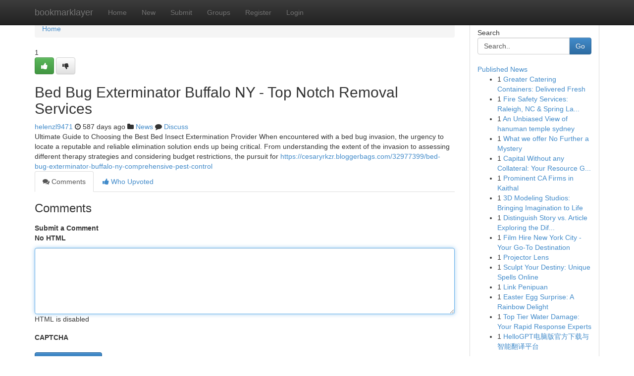

--- FILE ---
content_type: text/html; charset=UTF-8
request_url: https://bookmarklayer.com/story17426927/bed-bug-exterminator-buffalo-ny-top-notch-removal-services
body_size: 5052
content:
<!DOCTYPE html>
<html class="no-js" dir="ltr" xmlns="http://www.w3.org/1999/xhtml" xml:lang="en" lang="en"><head>

<meta http-equiv="Pragma" content="no-cache" />
<meta http-equiv="expires" content="0" />
<meta http-equiv="Content-Type" content="text/html; charset=UTF-8" />	
<title>Bed Bug Exterminator Buffalo NY - Top Notch Removal Services</title>
<link rel="alternate" type="application/rss+xml" title="bookmarklayer.com &raquo; Feeds 1" href="/rssfeeds.php?p=1" />
<link rel="alternate" type="application/rss+xml" title="bookmarklayer.com &raquo; Feeds 2" href="/rssfeeds.php?p=2" />
<link rel="alternate" type="application/rss+xml" title="bookmarklayer.com &raquo; Feeds 3" href="/rssfeeds.php?p=3" />
<link rel="alternate" type="application/rss+xml" title="bookmarklayer.com &raquo; Feeds 4" href="/rssfeeds.php?p=4" />
<link rel="alternate" type="application/rss+xml" title="bookmarklayer.com &raquo; Feeds 5" href="/rssfeeds.php?p=5" />
<link rel="alternate" type="application/rss+xml" title="bookmarklayer.com &raquo; Feeds 6" href="/rssfeeds.php?p=6" />
<link rel="alternate" type="application/rss+xml" title="bookmarklayer.com &raquo; Feeds 7" href="/rssfeeds.php?p=7" />
<link rel="alternate" type="application/rss+xml" title="bookmarklayer.com &raquo; Feeds 8" href="/rssfeeds.php?p=8" />
<link rel="alternate" type="application/rss+xml" title="bookmarklayer.com &raquo; Feeds 9" href="/rssfeeds.php?p=9" />
<link rel="alternate" type="application/rss+xml" title="bookmarklayer.com &raquo; Feeds 10" href="/rssfeeds.php?p=10" />
<meta name="google-site-verification" content="m5VOPfs2gQQcZXCcEfUKlnQfx72o45pLcOl4sIFzzMQ" /><meta name="Language" content="en-us" />
<meta name="viewport" content="width=device-width, initial-scale=1.0">
<meta name="generator" content="Kliqqi" />

          <link rel="stylesheet" type="text/css" href="//netdna.bootstrapcdn.com/bootstrap/3.2.0/css/bootstrap.min.css">
             <link rel="stylesheet" type="text/css" href="https://cdnjs.cloudflare.com/ajax/libs/twitter-bootstrap/3.2.0/css/bootstrap-theme.css">
                <link rel="stylesheet" type="text/css" href="https://cdnjs.cloudflare.com/ajax/libs/font-awesome/4.1.0/css/font-awesome.min.css">
<link rel="stylesheet" type="text/css" href="/templates/bootstrap/css/style.css" media="screen" />

                         <script type="text/javascript" src="https://cdnjs.cloudflare.com/ajax/libs/modernizr/2.6.1/modernizr.min.js"></script>
<script type="text/javascript" src="https://cdnjs.cloudflare.com/ajax/libs/jquery/1.7.2/jquery.min.js"></script>
<style></style>
<link rel="alternate" type="application/rss+xml" title="RSS 2.0" href="/rss"/>
<link rel="icon" href="/favicon.ico" type="image/x-icon"/>
</head>

<body dir="ltr">

<header role="banner" class="navbar navbar-inverse navbar-fixed-top custom_header">
<div class="container">
<div class="navbar-header">
<button data-target=".bs-navbar-collapse" data-toggle="collapse" type="button" class="navbar-toggle">
    <span class="sr-only">Toggle navigation</span>
    <span class="fa fa-ellipsis-v" style="color:white"></span>
</button>
<a class="navbar-brand" href="/">bookmarklayer</a>	
</div>
<span style="display: none;"><a href="/forum">forum</a></span>
<nav role="navigation" class="collapse navbar-collapse bs-navbar-collapse">
<ul class="nav navbar-nav">
<li ><a href="/">Home</a></li>
<li ><a href="/new">New</a></li>
<li ><a href="/submit">Submit</a></li>
                    
<li ><a href="/groups"><span>Groups</span></a></li>
<li ><a href="/register"><span>Register</span></a></li>
<li ><a data-toggle="modal" href="#loginModal">Login</a></li>
</ul>
	

</nav>
</div>
</header>
<!-- START CATEGORIES -->
<div class="subnav" id="categories">
<div class="container">
<ul class="nav nav-pills"><li class="category_item"><a  href="/">Home</a></li></ul>
</div>
</div>
<!-- END CATEGORIES -->
	
<div class="container">
	<section id="maincontent"><div class="row"><div class="col-md-9">

<ul class="breadcrumb">
	<li><a href="/">Home</a></li>
</ul>

<div itemscope itemtype="http://schema.org/Article" class="stories" id="xnews-17426927" >


<div class="story_data">
<div class="votebox votebox-published">

<div itemprop="aggregateRating" itemscope itemtype="http://schema.org/AggregateRating" class="vote">
	<div itemprop="ratingCount" class="votenumber">1</div>
<div id="xvote-3" class="votebutton">
<!-- Already Voted -->
<a class="btn btn-default btn-success linkVote_3" href="/login" title=""><i class="fa fa-white fa-thumbs-up"></i></a>
<!-- Bury It -->
<a class="btn btn-default linkVote_3" href="/login"  title="" ><i class="fa fa-thumbs-down"></i></a>


</div>
</div>
</div>
<div class="title" id="title-3">
<span itemprop="name">

<h2 id="list_title"><span>Bed Bug Exterminator Buffalo NY - Top Notch Removal Services</span></h2></span>	
<span class="subtext">

<span itemprop="author" itemscope itemtype="http://schema.org/Person">
<span itemprop="name">
<a href="/user/helenzl9471" rel="nofollow">helenzl9471</a> 
</span></span>
<i class="fa fa-clock-o"></i>
<span itemprop="datePublished">  587 days ago</span>

<script>
$(document).ready(function(){
    $("#list_title span").click(function(){
		window.open($("#siteurl").attr('href'), '', '');
    });
});
</script>

<i class="fa fa-folder"></i> 
<a href="/groups">News</a>

<span id="ls_comments_url-3">
	<i class="fa fa-comment"></i> <span id="linksummaryDiscuss"><a href="#discuss" class="comments">Discuss</a>&nbsp;</span>
</span> 





</div>
</div>
<span itemprop="articleBody">
<div class="storycontent">
	
<div class="news-body-text" id="ls_contents-3" dir="ltr">
Ultimate Guide to Choosing the Best Bed Insect Extermination Provider When encountered with a bed bug invasion, the urgency to locate a reputable and reliable elimination solution ends up being critical. From understanding the extent of the invasion to assessing different therapy strategies and considering budget restrictions, the pursuit for <a id="siteurl" target="_blank" href="https://cesaryrkzr.bloggerbags.com/32977399/bed-bug-exterminator-buffalo-ny-comprehensive-pest-control">https://cesaryrkzr.bloggerbags.com/32977399/bed-bug-exterminator-buffalo-ny-comprehensive-pest-control</a><div class="clearboth"></div> 
</div>
</div><!-- /.storycontent -->
</span>
</div>

<ul class="nav nav-tabs" id="storytabs">
	<li class="active"><a data-toggle="tab" href="#comments"><i class="fa fa-comments"></i> Comments</a></li>
	<li><a data-toggle="tab" href="#who_voted"><i class="fa fa-thumbs-up"></i> Who Upvoted</a></li>
</ul>


<div id="tabbed" class="tab-content">

<div class="tab-pane fade active in" id="comments" >
<h3>Comments</h3>
<a name="comments" href="#comments"></a>
<ol class="media-list comment-list">

<a name="discuss"></a>
<form action="" method="post" id="thisform" name="mycomment_form">
<div class="form-horizontal">
<fieldset>
<div class="control-group">
<label for="fileInput" class="control-label">Submit a Comment</label>
<div class="controls">

<p class="help-inline"><strong>No HTML  </strong></p>
<textarea autofocus name="comment_content" id="comment_content" class="form-control comment-form" rows="6" /></textarea>
<p class="help-inline">HTML is disabled</p>
</div>
</div>


<script>
var ACPuzzleOptions = {
   theme :  "white",
   lang :  "en"
};
</script>

<div class="control-group">
	<label for="input01" class="control-label">CAPTCHA</label>
	<div class="controls">
	<div id="solvemedia_display">
	<script type="text/javascript" src="https://api.solvemedia.com/papi/challenge.script?k=1G9ho6tcbpytfUxJ0SlrSNt0MjjOB0l2"></script>

	<noscript>
	<iframe src="http://api.solvemedia.com/papi/challenge.noscript?k=1G9ho6tcbpytfUxJ0SlrSNt0MjjOB0l2" height="300" width="500" frameborder="0"></iframe><br/>
	<textarea name="adcopy_challenge" rows="3" cols="40"></textarea>
	<input type="hidden" name="adcopy_response" value="manual_challenge"/>
	</noscript>	
</div>
<br />
</div>
</div>

<div class="form-actions">
	<input type="hidden" name="process" value="newcomment" />
	<input type="hidden" name="randkey" value="75578554" />
	<input type="hidden" name="link_id" value="3" />
	<input type="hidden" name="user_id" value="2" />
	<input type="hidden" name="parrent_comment_id" value="0" />
	<input type="submit" name="submit" value="Submit Comment" class="btn btn-primary" />
	<a href="https://remove.backlinks.live" target="_blank" style="float:right; line-height: 32px;">Report Page</a>
</div>
</fieldset>
</div>
</form>
</ol>
</div>
	
<div class="tab-pane fade" id="who_voted">
<h3>Who Upvoted this Story</h3>
<div class="whovotedwrapper whoupvoted">
<ul>
<li>
<a href="/user/helenzl9471" rel="nofollow" title="helenzl9471" class="avatar-tooltip"><img src="/avatars/Avatar_100.png" alt="" align="top" title="" /></a>
</li>
</ul>
</div>
</div>
</div>
<!-- END CENTER CONTENT -->


</div>

<!-- START RIGHT COLUMN -->
<div class="col-md-3">
<div class="panel panel-default">
<div id="rightcol" class="panel-body">
<!-- START FIRST SIDEBAR -->

<!-- START SEARCH BOX -->
<script type="text/javascript">var some_search='Search..';</script>
<div class="search">
<div class="headline">
<div class="sectiontitle">Search</div>
</div>

<form action="/search" method="get" name="thisform-search" class="form-inline search-form" role="form" id="thisform-search" >

<div class="input-group">

<input type="text" class="form-control" tabindex="20" name="search" id="searchsite" value="Search.." onfocus="if(this.value == some_search) {this.value = '';}" onblur="if (this.value == '') {this.value = some_search;}"/>

<span class="input-group-btn">
<button type="submit" tabindex="21" class="btn btn-primary custom_nav_search_button" />Go</button>
</span>
</div>
</form>

<div style="clear:both;"></div>
<br />
</div>
<!-- END SEARCH BOX -->

<!-- START ABOUT BOX -->

	


<div class="headline">
<div class="sectiontitle"><a href="/">Published News</a></div>
</div>
<div class="boxcontent">
<ul class="sidebar-stories">

<li>
<span class="sidebar-vote-number">1</span>	<span class="sidebar-article"><a href="https://bookmarklayer.com/story21026103/greater-catering-containers-delivered-fresh" class="sidebar-title">Greater Catering Containers: Delivered Fresh</a></span>
</li>
<li>
<span class="sidebar-vote-number">1</span>	<span class="sidebar-article"><a href="https://bookmarklayer.com/story21026102/fire-safety-services-raleigh-nc-spring-lake-nc" class="sidebar-title"> Fire Safety  Services: Raleigh, NC &amp; Spring La...</a></span>
</li>
<li>
<span class="sidebar-vote-number">1</span>	<span class="sidebar-article"><a href="https://bookmarklayer.com/story21026101/an-unbiased-view-of-hanuman-temple-sydney" class="sidebar-title">An Unbiased View of hanuman temple sydney</a></span>
</li>
<li>
<span class="sidebar-vote-number">1</span>	<span class="sidebar-article"><a href="https://bookmarklayer.com/story21026100/what-we-offer-no-further-a-mystery" class="sidebar-title">What we offer No Further a Mystery</a></span>
</li>
<li>
<span class="sidebar-vote-number">1</span>	<span class="sidebar-article"><a href="https://bookmarklayer.com/story21026099/capital-without-any-collateral-your-resource-guide" class="sidebar-title">Capital Without any Collateral: Your Resource G...</a></span>
</li>
<li>
<span class="sidebar-vote-number">1</span>	<span class="sidebar-article"><a href="https://bookmarklayer.com/story21026098/prominent-ca-firms-in-kaithal" class="sidebar-title">Prominent CA Firms in Kaithal </a></span>
</li>
<li>
<span class="sidebar-vote-number">1</span>	<span class="sidebar-article"><a href="https://bookmarklayer.com/story21026097/3d-modeling-studios-bringing-imagination-to-life" class="sidebar-title">3D Modeling Studios: Bringing Imagination to Life</a></span>
</li>
<li>
<span class="sidebar-vote-number">1</span>	<span class="sidebar-article"><a href="https://bookmarklayer.com/story21026096/distinguish-story-vs-article-exploring-the-differences" class="sidebar-title">Distinguish Story vs. Article Exploring the Dif...</a></span>
</li>
<li>
<span class="sidebar-vote-number">1</span>	<span class="sidebar-article"><a href="https://bookmarklayer.com/story21026095/film-hire-new-york-city-your-go-to-destination" class="sidebar-title">Film Hire New York City - Your Go-To Destination</a></span>
</li>
<li>
<span class="sidebar-vote-number">1</span>	<span class="sidebar-article"><a href="https://bookmarklayer.com/story21026094/projector-lens" class="sidebar-title">Projector Lens</a></span>
</li>
<li>
<span class="sidebar-vote-number">1</span>	<span class="sidebar-article"><a href="https://bookmarklayer.com/story21026093/sculpt-your-destiny-unique-spells-online" class="sidebar-title">Sculpt Your Destiny: Unique Spells Online</a></span>
</li>
<li>
<span class="sidebar-vote-number">1</span>	<span class="sidebar-article"><a href="https://bookmarklayer.com/story21026092/link-penipuan" class="sidebar-title">Link Penipuan</a></span>
</li>
<li>
<span class="sidebar-vote-number">1</span>	<span class="sidebar-article"><a href="https://bookmarklayer.com/story21026091/easter-egg-surprise-a-rainbow-delight" class="sidebar-title">Easter Egg Surprise: A Rainbow Delight</a></span>
</li>
<li>
<span class="sidebar-vote-number">1</span>	<span class="sidebar-article"><a href="https://bookmarklayer.com/story21026090/top-tier-water-damage-your-rapid-response-experts" class="sidebar-title">Top Tier Water Damage: Your Rapid Response Experts</a></span>
</li>
<li>
<span class="sidebar-vote-number">1</span>	<span class="sidebar-article"><a href="https://bookmarklayer.com/story21026089/hellogpt电脑版官方下载与智能翻译平台" class="sidebar-title">HelloGPT电脑版官方下载与智能翻译平台</a></span>
</li>

</ul>
</div>

<!-- END SECOND SIDEBAR -->
</div>
</div>
</div>
<!-- END RIGHT COLUMN -->
</div></section>
<hr>

<!--googleoff: all-->
<footer class="footer">
<div id="footer">
<span class="subtext"> Copyright &copy; 2026 | <a href="/search">Advanced Search</a> 
| <a href="/">Live</a>
| <a href="/">Tag Cloud</a>
| <a href="/">Top Users</a>
| Made with <a href="#" rel="nofollow" target="_blank">Kliqqi CMS</a> 
| <a href="/rssfeeds.php?p=1">All RSS Feeds</a> 
</span>
</div>
</footer>
<!--googleon: all-->


</div>
	
<!-- START UP/DOWN VOTING JAVASCRIPT -->
	
<script>
var my_base_url='http://bookmarklayer.com';
var my_kliqqi_base='';
var anonymous_vote = false;
var Voting_Method = '1';
var KLIQQI_Visual_Vote_Cast = "Voted";
var KLIQQI_Visual_Vote_Report = "Buried";
var KLIQQI_Visual_Vote_For_It = "Vote";
var KLIQQI_Visual_Comment_ThankYou_Rating = "Thank you for rating this comment.";


</script>
<!-- END UP/DOWN VOTING JAVASCRIPT -->


<script type="text/javascript" src="https://cdnjs.cloudflare.com/ajax/libs/jqueryui/1.8.23/jquery-ui.min.js"></script>
<link href="https://cdnjs.cloudflare.com/ajax/libs/jqueryui/1.8.23/themes/base/jquery-ui.css" media="all" rel="stylesheet" type="text/css" />




             <script type="text/javascript" src="https://cdnjs.cloudflare.com/ajax/libs/twitter-bootstrap/3.2.0/js/bootstrap.min.js"></script>

<!-- Login Modal -->
<div class="modal fade" id="loginModal" tabindex="-1" role="dialog">
<div class="modal-dialog">
<div class="modal-content">
<div class="modal-header">
<button type="button" class="close" data-dismiss="modal" aria-hidden="true">&times;</button>
<h4 class="modal-title">Login</h4>
</div>
<div class="modal-body">
<div class="control-group">
<form id="signin" action="/login?return=/story17426927/bed-bug-exterminator-buffalo-ny-top-notch-removal-services" method="post">

<div style="login_modal_username">
	<label for="username">Username/Email</label><input id="username" name="username" class="form-control" value="" title="username" tabindex="1" type="text">
</div>
<div class="login_modal_password">
	<label for="password">Password</label><input id="password" name="password" class="form-control" value="" title="password" tabindex="2" type="password">
</div>
<div class="login_modal_remember">
<div class="login_modal_remember_checkbox">
	<input id="remember" style="float:left;margin-right:5px;" name="persistent" value="1" tabindex="3" type="checkbox">
</div>
<div class="login_modal_remember_label">
	<label for="remember" style="">Remember</label>
</div>
<div style="clear:both;"></div>
</div>
<div class="login_modal_login">
	<input type="hidden" name="processlogin" value="1"/>
	<input type="hidden" name="return" value=""/>
	<input class="btn btn-primary col-md-12" id="signin_submit" value="Sign In" tabindex="4" type="submit">
</div>
    
<hr class="soften" id="login_modal_spacer" />
	<div class="login_modal_forgot"><a class="btn btn-default col-md-12" id="forgot_password_link" href="/login">Forgotten Password?</a></div>
	<div class="clearboth"></div>
</form>
</div>
</div>
</div>
</div>
</div>

<script>$('.avatar-tooltip').tooltip()</script>
<script defer src="https://static.cloudflareinsights.com/beacon.min.js/vcd15cbe7772f49c399c6a5babf22c1241717689176015" integrity="sha512-ZpsOmlRQV6y907TI0dKBHq9Md29nnaEIPlkf84rnaERnq6zvWvPUqr2ft8M1aS28oN72PdrCzSjY4U6VaAw1EQ==" data-cf-beacon='{"version":"2024.11.0","token":"4c0d979525a347dda4e0eae9feb7cc9a","r":1,"server_timing":{"name":{"cfCacheStatus":true,"cfEdge":true,"cfExtPri":true,"cfL4":true,"cfOrigin":true,"cfSpeedBrain":true},"location_startswith":null}}' crossorigin="anonymous"></script>
</body>
</html>
